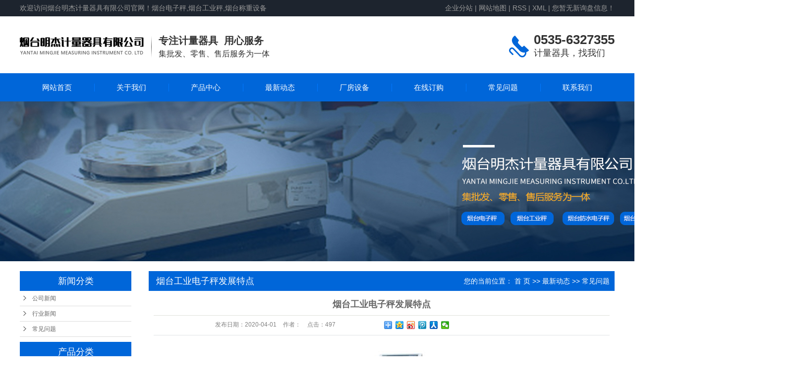

--- FILE ---
content_type: text/html;charset=utf-8
request_url: http://www.ytchengzhong.com/news/366.html
body_size: 10070
content:
 <!DOCTYPE html>
<html lang="zh-CN">
<head>
<meta charset="utf-8">
<meta http-equiv="X-UA-Compatible" content="IE=edge">
<title>烟台工业电子秤发展特点-烟台明杰计量器具有限公司</title>
<meta name="keywords" content="烟台工业电子秤,烟台工业防水秤,烟台工业挂钩秤" />
<meta name="description" content="烟台工业电子秤产品总的发展趋势是小型化、模块化、集成化、智能化；其技术性能趋向是速率高、准确度高、稳定性高、可靠性高；其功能趋向是称重计量的控制信息和非控制信息并重的“智能化”功能；其应用性能趋向于综合性和组合性。（1）小型化近几年新研制的..." />
<link rel="stylesheet" type="text/css" href="http://www.ytchengzhong.com/template/default/style/base.css?9.2" />
<link rel="stylesheet" type="text/css" href="http://www.ytchengzhong.com/template/default/style/model.css?9.2" />
<link rel="stylesheet" type="text/css" href="http://www.ytchengzhong.com/template/default/style/main.css?9.2" />
<link rel="stylesheet" type="text/css" href="http://www.ytchengzhong.com/template/default/style/lightbox.css?9.2" />
<link rel="stylesheet" type="text/css" href="http://www.ytchengzhong.com/data/user.css?9.2" />
<link rel="stylesheet" type="text/css" href="http://www.ytchengzhong.com/template/default/style/member.css" />
<script src="http://www.ytchengzhong.com/template/default/js/jquery-1.8.3.min.js?9.2"></script>
<script src="http://www.ytchengzhong.com/template/default/js/jquery.cookie.js?9.2"></script>
<script>
	var url = 'http://www.ytchengzhong.com/';
	var M_URL = 'http://www.ytchengzhong.com/m/';
	var about_cid = '';
</script>
<script src="http://www.ytchengzhong.com/template/default/js/mobile.js?9.2"></script>


</head>
<body>
<!-- 公共头部包含 -->
<div class="sky">
  <div class="container clearfix">
    <div class="wel fl"><p>欢迎访问烟台明杰计量器具有限公司官网！烟台电子秤,烟台工业秤,烟台称重设备</p></div>

    <div class="k1 fr">

    <a href="http://www.ytchengzhong.com/region/" >企业分站</a> |
    <a href="http://www.ytchengzhong.com/sitemap/">网站地图</a> |
    <a href="http://www.ytchengzhong.com/rss.xml">RSS</a> |
    <a href="http://www.ytchengzhong.com/sitemap.xml">XML</a> |
    <a href="http://www.ytchengzhong.com/dm/" class="feedback" target="_blank" rel="nofollow">您暂无新询盘信息！</a>
    </div>


</div>
</div>


<div id="header">
  <div class="top clearfix">
    <div class="logo">
      <a href="http://www.ytchengzhong.com/" class="logo">
        <h1><img alt="烟台电子秤" src="http://www.ytchengzhong.com/data/images/other/20190403090138_951.png" /></h1>
      </a>
    </div>
     <div class="kk fl">  <p><strong><span style="font-size: 20px;">专注</span></strong><strong><span style="font-size: 20px;">计量器具</span></strong><strong><span style="font-size: 20px;">&nbsp; 用心服务</span></strong></p><p>集批发、零售、售后服务为一体</p></div>
        <div class="k2 fr">
       <p><span style="font-size: 26px; font-family: arial, helvetica, sans-serif;color:#333333;"><strong>0535-6327355</strong></span></p><p>计量器具，找我们</p>
    </div>
    <div class="topLink">


        </div>
  </div>

 
</div>
  <!-- 导航栏包含 -->
  <div id="menu" >
  <ul class="nav clearfix">
      <li><a href="http://www.ytchengzhong.com/">网站首页</a></li>
      <li><a href="http://www.ytchengzhong.com/about/">关于我们</a>
        <div class="sec">
                                 <a href="http://www.ytchengzhong.com/about/company.html">公司简介</a>
                                  <a href="http://www.ytchengzhong.com/about/contact.html">联系我们</a>
                                  <a href="http://www.ytchengzhong.com/about/zzda443.html">资质档案</a>
                        </div>
      </li>
      <li><a href="http://www.ytchengzhong.com/product/">产品中心</a>
        <div class="sec">
                       <a href="http://www.ytchengzhong.com/product/cpfly3ba/">烟台电子秤</a>
                       <a href="http://www.ytchengzhong.com/product/cpfle744/">烟台工业秤</a>
                       <a href="http://www.ytchengzhong.com/product/cpflsfcb/">烟台称重设备</a>
                       <a href="http://www.ytchengzhong.com/product/cpfls904/">烟台防水秤</a>
                       <a href="http://www.ytchengzhong.com/product/gzdj2cc/">烟台吊钩秤</a>
                       <a href="http://www.ytchengzhong.com/product/zldj9c4/">烟台商用秤</a>
                       <a href="http://www.ytchengzhong.com/product/djpjc40/">烟台地磅秤</a>
                       <a href="http://www.ytchengzhong.com/product/ytfbc967/">烟台防爆秤</a>
                   </div>
      </li>
            <li><a href="http://www.ytchengzhong.com/news/">最新动态</a>
        <div class="sec">
                                 <a href="http://www.ytchengzhong.com/news/company/">公司新闻</a>
                                  <a href="http://www.ytchengzhong.com/news/xydt/">行业新闻</a>
                                  <a href="http://www.ytchengzhong.com/news/jszx30f/">常见问题</a>
                        </div>
      </li>
  <li><a href="http://www.ytchengzhong.com/case/">厂房设备 </a>
  <div class="sec">
                       <a href="http://www.ytchengzhong.com/case/yjal/"target=''>生产车间</a>
             </div>
  </li> 

      <li><a href="http://www.ytchengzhong.com/message/" rel="nofollow">在线订购</a></li>
  <li><a href="http://www.ytchengzhong.com/news/jszx30f/">常见问题</a></li>


      <li class="lxff"><a href="http://www.ytchengzhong.com/about_contact/">联系我们</a>
          <div class="sec">
                                 <a href="http://www.ytchengzhong.com/about_contact/lxfs024.html">联系方式</a>
                        </div>
      </li>
  </ul>
</div>

<script type="text/javascript">

$(function(){
  $('.nav > li').hover(function(){
    var sec_count  = $(this).find('.sec a').length;
    var a_height   = $(this).find('.sec a').eq(0).height();
    var sec_height =  sec_count * a_height;
    $(this).find('.sec').stop().animate({height:sec_height},300);
  },function(){
    $(this).find('.sec').stop().animate({height:0},300);
  });
});


</script>



<script type="text/javascript">
$(function(){
  $('.translate-en a').last().css('border','none');
  $('.translate li').hover(function(){
    $(this).find('.translate-en').stop().slideDown();
  },function(){
    $(this).find('.translate-en').stop().slideUp();
  }
  );
});
</script>

<!-- 内页banner -->


            <div class="n_banner"><img src="http://www.ytchengzhong.com/data/images/news/20190404144255_992.jpg" alt="" /></div>
    

<!-- 主体部分 -->

<div id="container" class="clearfix">
	
	<div class="left">
		<div class="box sort_menu">
		  <h3>新闻分类</h3>
		  
	<ul class="sort">
    	<li class="layer1">
      <a href="http://www.ytchengzhong.com/news/company/" class="list_item">公司新闻</a>
      <div class="layer2" style="display:none;">
      	<ul>
        	        </ul>
      </div>
    </li>
    	<li class="layer1">
      <a href="http://www.ytchengzhong.com/news/xydt/" class="list_item">行业新闻</a>
      <div class="layer2" style="display:none;">
      	<ul>
        	        </ul>
      </div>
    </li>
    	<li class="layer1">
      <a href="http://www.ytchengzhong.com/news/jszx30f/" class="list_item">常见问题</a>
      <div class="layer2" style="display:none;">
      	<ul>
        	        </ul>
      </div>
    </li>
  </ul>

<script type="text/javascript">
$(".layer1").hover
(
	function()
	{
		if($(this).find(".layer2 li").length > 0)
		{
			$(this).find(".layer2").show();
		}
	},
	function()
	{
		$(this).find(".layer2").hide();
	}
);

$(".layer2 li").hover
(
	function()
	{
		if($(this).find(".layer3 li").length > 0)
		{
			$(this).find(".layer3").show();
		}
	},
	function()
	{
		$(this).find(".layer3").hide();
	}
);
</script>


		</div>
		
		<div class="box sort_product">
		  <h3>产品分类</h3>
		  <ul class="sort">
    	<li class="layer1">
      <a href="http://www.ytchengzhong.com/product/cpfly3ba/" class="list_item">烟台电子秤</a>
      <div class="layer2" style="display:none;">
      	<ul>
        	        </ul>
      </div>
    </li>
    	<li class="layer1">
      <a href="http://www.ytchengzhong.com/product/cpfle744/" class="list_item">烟台工业秤</a>
      <div class="layer2" style="display:none;">
      	<ul>
        	        </ul>
      </div>
    </li>
    	<li class="layer1">
      <a href="http://www.ytchengzhong.com/product/cpflsfcb/" class="list_item">烟台称重设备</a>
      <div class="layer2" style="display:none;">
      	<ul>
        	        </ul>
      </div>
    </li>
    	<li class="layer1">
      <a href="http://www.ytchengzhong.com/product/cpfls904/" class="list_item">烟台防水秤</a>
      <div class="layer2" style="display:none;">
      	<ul>
        	        </ul>
      </div>
    </li>
    	<li class="layer1">
      <a href="http://www.ytchengzhong.com/product/gzdj2cc/" class="list_item">烟台吊钩秤</a>
      <div class="layer2" style="display:none;">
      	<ul>
        	        </ul>
      </div>
    </li>
    	<li class="layer1">
      <a href="http://www.ytchengzhong.com/product/zldj9c4/" class="list_item">烟台商用秤</a>
      <div class="layer2" style="display:none;">
      	<ul>
        	        </ul>
      </div>
    </li>
    	<li class="layer1">
      <a href="http://www.ytchengzhong.com/product/djpjc40/" class="list_item">烟台地磅秤</a>
      <div class="layer2" style="display:none;">
      	<ul>
        	        </ul>
      </div>
    </li>
    	<li class="layer1">
      <a href="http://www.ytchengzhong.com/product/ytfbc967/" class="list_item">烟台防爆秤</a>
      <div class="layer2" style="display:none;">
      	<ul>
        	        </ul>
      </div>
    </li>
  </ul>

<script type="text/javascript">
$(".layer1").hover
(
	function()
	{
		if($(this).find(".layer2 li").length > 0)
		{
			$(this).find(".layer2").stop().show();

		}
		$(this).addClass("change");
	},
	function()
	{
		$(this).find(".layer2").stop().hide();
		$(this).removeClass("change");
	}
);
</script>

		</div>
		
		<div class="box n_news">
			<h3>新闻资讯</h3>
			<div class="content">
			   <ul class="news_list new1">
			     	      			 <li><a href="http://www.ytchengzhong.com/news/367.html" title="烟台电子秤行业常用术语">烟台电子秤行业常用术语</a></li>
	     		 	      			 <li><a href="http://www.ytchengzhong.com/news/360.html" title="烟台工业称重设备关于衡器量具的分类及其使用特点">烟台工业称重设备关于衡器量...</a></li>
	     		 	      			 <li><a href="http://www.ytchengzhong.com/news/368.html" title="如何解决烟台电子台秤用久开不了机的问题">如何解决烟台电子台秤用久开...</a></li>
	     		 	      			 <li><a href="http://www.ytchengzhong.com/news/376.html" title="如何选择一款适合自己要求的烟台电子秤">如何选择一款适合自己要求的...</a></li>
	     		 	      			 <li><a href="http://www.ytchengzhong.com/news/379.html" title="烟台电子秤厂家扒一扒你不知道的电子台秤">烟台电子秤厂家扒一扒你不知...</a></li>
	     		 	      			 <li><a href="http://www.ytchengzhong.com/news/380.html" title="如何区分烟台电子地磅秤的优劣">如何区分烟台电子地磅秤的优...</a></li>
	     		 			   </ul>
			</div>
		</div>
		<div class="box n_news">
			<h3>热门关键词</h3>
			<div class="content">
			   <ul class="news_list words">
			   	 			       <li><a href="http://www.ytchengzhong.com/tag/烟台移动称重设备" title="烟台移动称重设备">烟台移动称重设</a></li>
			     			       <li><a href="http://www.ytchengzhong.com/tag/烟台电子桌称" title="烟台电子桌称">烟台电子桌称</a></li>
			     			       <li><a href="http://www.ytchengzhong.com/tag/烟台无线吊钩秤" title="烟台无线吊钩秤">烟台无线吊钩秤</a></li>
			     			       <li><a href="http://www.ytchengzhong.com/tag/烟台工业称重设备" title="烟台工业称重设备">烟台工业称重设</a></li>
			     			       <li><a href="http://www.ytchengzhong.com/tag/烟台电子吊钩秤" title="烟台电子吊钩秤">烟台电子吊钩秤</a></li>
			     			       <li><a href="http://www.ytchengzhong.com/tag/烟台工业秤批发" title="烟台工业秤批发">烟台工业秤批发</a></li>
			     			       <li><a href="http://www.ytchengzhong.com/tag/烟台地磅称重设备" title="烟台地磅称重设备">烟台地磅称重设</a></li>
			     			       <li><a href="http://www.ytchengzhong.com/tag/烟台电子秤" title="烟台电子秤">烟台电子秤</a></li>
			     			       <li><a href="http://www.ytchengzhong.com/tag/烟台电子防水秤" title="烟台电子防水秤">烟台电子防水秤</a></li>
			     			       <li><a href="http://www.ytchengzhong.com/tag/烟台工业防水秤" title="烟台工业防水秤">烟台工业防水秤</a></li>
			     			       <li><a href="http://www.ytchengzhong.com/tag/烟台称重设备批发" title="烟台称重设备批发">烟台称重设备批</a></li>
			     			       <li><a href="http://www.ytchengzhong.com/tag/烟台工业电子秤" title="烟台工业电子秤">烟台工业电子秤</a></li>
			     			   </ul>
			</div>
			<script type="text/javascript">
			  $(function(){
			  	$(".words li:odd").addClass("right_word");
			  });
			</script>
		</div>
		<div class="box n_contact">
		  <h3>联系我们</h3>
		  <div class="content"><p style="white-space: normal;">企业名称：烟台明杰计量器具有限公司</p><p style="white-space: normal;">电话：0535-6327355</p><p style="white-space: normal;">手机：13001628188</p><p style="white-space: normal;">邮箱：594418910@qq.com</p><p style="white-space: normal;">地址：福山区区府街北福海路西</p><p style="white-space: normal;">网址：www.ytchengzhong.com</p></div>
		</div>
	</div>
	
	
	<div class="right">
	  <div class="sitemp clearfix">
	    <h2>
	烟台工业电子秤发展特点
</h2>
	    <div class="site">您的当前位置：
	    
	 <a href="http://www.ytchengzhong.com/">首 页</a> >> <a href="http://www.ytchengzhong.com/news/">最新动态</a> >> <a href="http://www.ytchengzhong.com/news/jszx30f/">常见问题</a>

	    </div>
	  </div>
	  <div class="content">
	   
	<!-- 新闻详细 -->
<div class="news_detail">
	<h1 class="title">烟台工业电子秤发展特点</h1>
<div class="info_title clearfix">
	<h3 class="title_bar">
	 发布日期：<span>2020-04-01</span>
	 作者：<span></span>
	 点击：<span><script src="http://www.ytchengzhong.com/data/include/newshits.php?id=366"></script></span>
	</h3>
	<div class="share">
<!-- Baidu Button BEGIN -->
<div class="bdsharebuttonbox">
<a href="#" class="bds_more" data-cmd="more"></a>
<a href="#" class="bds_qzone" data-cmd="qzone"></a>
<a href="#" class="bds_tsina" data-cmd="tsina"></a>
<a href="#" class="bds_tqq" data-cmd="tqq"></a>
<a href="#" class="bds_renren" data-cmd="renren"></a>
<a href="#" class="bds_weixin" data-cmd="weixin"></a>
</div>
<script>
window._bd_share_config={"common":{"bdSnsKey":{},"bdText":"","bdMini":"2","bdPic":"","bdStyle":"0","bdSize":"16"},"share":{},"image":{"viewList":["qzone","tsina","tqq","renren","weixin"],"viewText":"分享到：","viewSize":"16"},"selectShare":{"bdContainerClass":null,"bdSelectMiniList":["qzone","tsina","tqq","renren","weixin"]}};with(document)0[(getElementsByTagName('head')[0]||body).appendChild(createElement('script')).src='http://bdimg.share.baidu.com/static/api/js/share.js?v=89860593.js?cdnversion='+~(-new Date()/36e5)];
</script>
<!-- Baidu Button END -->
	</div>
</div>
	<div class="content"><p style="text-align: center;"><img src="/data/upload/image/20190401/1554109354940227.jpg" title="烟台工业秤" alt="烟台工业秤" width="350" height="350" border="0" vspace="0" style="width: 350px; height: 350px;"/></p><p><br/></p><p><a href='http://www.ytchengzhong.com/product/570.html' target='_blank' class='key_tag'><font color=#2086ee><strong>烟台工业电子秤</strong></font></a>产品总的发展趋势是小型化、模块化、集成化、智能化；其技术性能趋向是速率高、准确度高、稳定性高、可靠性高；其功能趋向是称重计量的控制信息和非控制信息并重的“智能化”功能；其应用性能趋向于综合性和组合性。</p><p><br/></p><p>（1）小型化</p><p>近几年新研制的电子平台秤结构充分体现了体积小、高度低、重量轻（即小、薄、轻）的发展方向。对于低容量的电子平台秤和电子轮轴秤，可采用将薄型或超薄型的圆形称重传感器，直接嵌入钢板或铝板底面与称重传感器外径相同的盲孔内，形成低外形的秤体结构，称重传感器的数量和位置由秤的额定载荷和力学要求计算决定。</p><p><br/></p><p>（2）模块化</p><p>对于大型或超大型的承载器结构，如大型静动态电子汽车衡等，已开始采用几种长度的标准结构的模块， 经过分体组合，而产生新的品种和规格。以5、6、7m长的同宽度3种标准模块为例，由单块、二块、三块到四块分体组合，可以组合成长度为5～28m的22种规格的分体式秤体结构。当然在实际应用中，根据各行业用户的需要，选择其中10余种常用的标准规格即可。这种模块化的分体式秤体结构，不仅提高了产品的通用性、互换性和可靠性，而且也大大地提高了生产效率和产品质量。同时还降低了成本，增强了企业的市场竞争能力。</p><p><br/></p><p>（3）集成化</p><p>某些品种和结构的例如小型电子平台秤、专用秤、便携式静动态电子轮轴秤、静动态电子轨道衡等，都可以实现秤体与称重传感器，钢轨与称重传感器，轨道衡秤体与铁路线路一体化。</p><p><br/></p><p>（4）智能化</p><p>工业电子秤的称重显示控制器与电子计算机组合，利用电子计算机的智能来增加称重显示控制器的功能。使工业电子秤在原有功能的基础上，增加推理、判断、自诊断、自适应、自组织等功能，这就是当今市场上采用微机化称重显示控制器的工业电子秤与采用智能化称重显示控制器的工业电子秤的根本区别。</p><p><br/></p><p>（5）综合性</p><p>烟台工业电子秤称重技术的发展规律就是不断的加强基础研究并扩大应用，扩展新技术领域，向相邻学科和行业渗透，综合各种技术去解决称重计量、自动控制、信息处理等问题。例如在流量计量专业，如果按照传统的理论和方法建造一套标准大流量测量系统，价格相当昂贵。如果采用称重法即质量流量法，只要将重量和时间测量准确，大流量的测量问题就迎刃而解了。对某些商用电子计价秤而言， 只具备称重、计价、显示、打印功能还远远不够，现代商业系统还要求它能提供各种销售信息，把称重与管理自动化紧密结合，使称重、计价、进库、销售管理一体化，实现管理自动化。这就要求电子计价秤能与电子计算机联网，把称重系统与计算机系统组成一个完整的综合控制系统。</p><p><br/></p></div>
    	<h3 class="tag">本文网址：http://www.ytchengzhong.com/news/366.html </h3>
    <h3 class="tag">关键词：<a href="http://www.ytchengzhong.com/tag/%E7%83%9F%E5%8F%B0%E5%B7%A5%E4%B8%9A%E7%94%B5%E5%AD%90%E7%A7%A4">烟台工业电子秤</a>,<a href="http://www.ytchengzhong.com/tag/%E7%83%9F%E5%8F%B0%E5%B7%A5%E4%B8%9A%E9%98%B2%E6%B0%B4%E7%A7%A4">烟台工业防水秤</a>,<a href="http://www.ytchengzhong.com/tag/%E7%83%9F%E5%8F%B0%E5%B7%A5%E4%B8%9A%E6%8C%82%E9%92%A9%E7%A7%A4">烟台工业挂钩秤</a> </h3>
    <div class="page">上一篇：<a href="http://www.ytchengzhong.com/news/235.html">分享烟台工业秤的选购技巧</a><br />下一篇：<span><a href="http://www.ytchengzhong.com/news/369.html">烟台工业秤的使用方法</a></span></div>
</div>

	 <div class="relateproduct relate"><h4>最近浏览：</h4>
	    <div class="content">
	     <ul id="relate_n" class="news_list clearfix">
		  	     </ul>
	    </div>
	  </div>
    <!-- 相关产品和相关新闻 --> 
<div class="relate_list">
 <div class="relateproduct relate"><h4>相关产品：</h4>
    <div class="content">
     <ul id="relate_p" class="product_list clearfix">
	  		<li>
			<a href="http://www.ytchengzhong.com/product/607.html" title="烟台无线吊钩秤" class="img">
				<img src="http://www.ytchengzhong.com/data/images/product/thumb_20190403160758_438.jpg" alt="烟台无线吊钩秤" width="120" height="96" />
			</a>
			<h3><a href="http://www.ytchengzhong.com/product/607.html" title="烟台无线吊钩秤">烟台无线吊钩秤</a></h3>
		</li>
	  		<li>
			<a href="http://www.ytchengzhong.com/product/602.html" title="烟台防水畜牧秤" class="img">
				<img src="http://www.ytchengzhong.com/data/images/product/thumb_20190403151458_467.jpg" alt="烟台防水畜牧秤" width="120" height="96" />
			</a>
			<h3><a href="http://www.ytchengzhong.com/product/602.html" title="烟台防水畜牧秤">烟台防水畜牧秤</a></h3>
		</li>
	  		<li>
			<a href="http://www.ytchengzhong.com/product/576.html" title="烟台工业计数秤" class="img">
				<img src="http://www.ytchengzhong.com/data/images/product/thumb_20190402192643_646.jpg" alt="烟台工业计数秤" width="120" height="96" />
			</a>
			<h3><a href="http://www.ytchengzhong.com/product/576.html" title="烟台工业计数秤">烟台工业计数秤</a></h3>
		</li>
	  		<li>
			<a href="http://www.ytchengzhong.com/product/571.html" title="烟台工业秤批发" class="img">
				<img src="http://www.ytchengzhong.com/data/images/product/thumb_20190402191731_642.jpg" alt="烟台工业秤批发" width="120" height="96" />
			</a>
			<h3><a href="http://www.ytchengzhong.com/product/571.html" title="烟台工业秤批发">烟台工业秤批发</a></h3>
		</li>
	  		<li>
			<a href="http://www.ytchengzhong.com/product/573.html" title="烟台工业条码秤" class="img">
				<img src="http://www.ytchengzhong.com/data/images/product/thumb_20190402192120_230.jpg" alt="烟台工业条码秤" width="120" height="96" />
			</a>
			<h3><a href="http://www.ytchengzhong.com/product/573.html" title="烟台工业条码秤">烟台工业条码秤</a></h3>
		</li>
	       </ul>
    </div>
  </div>        
  <div class="relatenew relate"><h4>相关新闻：</h4>
    <div class="content">
    <ul id="relate_n" class="news_list clearfix">
  	  		<li><a href="http://www.ytchengzhong.com/news/372.html" title="烟台工业皮带秤如何正确维护">烟台工业皮带秤如何正确维护</a></li>
 	  		<li><a href="http://www.ytchengzhong.com/news/374.html" title="关于烟台工业秤的一些简单故障的处理">关于烟台工业秤的一些简单故障的处理</a></li>
 	  		<li><a href="http://www.ytchengzhong.com/news/371.html" title="烟台工业防水秤的广泛应用">烟台工业防水秤的广泛应用</a></li>
 	  		<li><a href="http://www.ytchengzhong.com/news/394.html" title="烟台电子秤的工作原理">烟台电子秤的工作原理</a></li>
 	  		<li><a href="http://www.ytchengzhong.com/news/370.html" title="烟台工业秤大解析">烟台工业秤大解析</a></li>
 	   </ul>
    </div>
  </div>	
</div>

	  </div>
	  	</div>
	
	

</div>

<div id="footer">
<div class="container clearfix">
	<div class="nav_foot"><p><a href="/">网站首页</a> / <a href="/about/">关于我们</a> / <a href="/product/">产品中心</a> / <a href="/news/">最新动态</a> / <a href="/case/">厂房设备</a> / <a href="/message/" rel="nofollow">在线订购</a>&nbsp;/&nbsp;<a href="/news/jszx30f/" target="_self">常见问题</a> / <a href="/about_contact/">联系我们</a></p></div>

	<ul class="ads clearfix">
              <li class="clearfix"><img border="0" src="http://www.ytchengzhong.com/data/images/slide/20190320075726_923.png" title="联系方式" alt="联系方式" />
        <div class="det">
             <h3>联系方式</h3>
            <span>13001628188</span>
         </div>
        </li>
              <li class="clearfix"><img border="0" src="http://www.ytchengzhong.com/data/images/slide/20190402134437_767.jpg" title="邮箱" alt="邮箱" />
        <div class="det">
             <h3>邮箱</h3>
            <span>594418910@qq.com</span>
         </div>
        </li>
              <li class="clearfix"><img border="0" src="http://www.ytchengzhong.com/data/images/slide/20190320075815_864.png" title="服务热线" alt="服务热线" />
        <div class="det">
             <h3>服务热线</h3>
            <span>0535-6327355</span>
         </div>
        </li>
              <li class="clearfix"><img border="0" src="http://www.ytchengzhong.com/data/images/slide/20190320075834_354.png" title="地址" alt="地址" />
        <div class="det">
             <h3>地址</h3>
            <span>福山区区府街北福海路西</span>
         </div>
        </li>
      		
      </ul>


    <div class="wei fr"><p><img src="/data/upload/image/20200420/1587372203985295.jpg" title="烟台称重设备" alt="烟台称重设备" width="358" height="140" border="0" vspace="0" style="width: 358px; height: 140px;"/></p></div>
</div>
</div>



<div class="copyright">
		Copyright © 2019 &nbsp;烟台明杰计量器具有限公司 专业从事于<a href="http://www.ytchengzhong.com/search.php?wd=烟台电子秤">烟台电子秤</a>,<a href="http://www.ytchengzhong.com/search.php?wd=烟台工业秤">烟台工业秤</a>,<a href="http://www.ytchengzhong.com/search.php?wd=烟台称重设备">烟台称重设备</a>, 欢迎来电咨询!<br><a href="http://beian.miit.gov.cn/">鲁ICP备16025304号-2</a>&nbsp;&nbsp;Powered by <a rel="nofollow" href="http://www.cn86.cn/">祥云平台</a>&nbsp;&nbsp;技术支持：<a rel='nofollow' href='http://www.rya.com.cn' target='_blank'>恒势嘉承</a>
	
	<div><a href="http://www.ytchengzhong.com/getkey/" title="热推产品">热推产品</a>&nbsp;&nbsp;|&nbsp;&nbsp;主营区域：
			<span><a href="http://www.ytchengzhong.com/yantai.html">烟台</a></span>
			<span><a href="http://www.ytchengzhong.com/longkou.html">龙口</a></span>
			<span><a href="http://www.ytchengzhong.com/laiyang.html">莱阳</a></span>
			<span><a href="http://www.ytchengzhong.com/laizhou.html">莱州</a></span>
			<span><a href="http://www.ytchengzhong.com/penglai.html">蓬莱</a></span>
			<span><a href="http://www.ytchengzhong.com/zhaoyuan.html">招远</a></span>
			<span><a href="http://www.ytchengzhong.com/qixia.html">栖霞</a></span>
			<span><a href="http://www.ytchengzhong.com/haiyang.html">海阳</a></span>
			<span><a href="http://www.ytchengzhong.com/changdao.html">长岛</a></span>
			<span><a href="http://www.ytchengzhong.com/zhiqu.html">芝罘区</a></span>
			</div>
</div>

<div style="width:300px;margin:0 auto; padding:20px 0;">
     <a target="_blank" href="http://www.beian.gov.cn/portal/registerSystemInfo?recordcode=37061102001328 " style="display:inline-block;text-decoration:none;height:20px;line-height:20px;"><img src="/data/upload/image/20220929/1664413705579481.png" style="float:left;"/><p style="float:left;height:20px;line-height:20px;margin: 0px 0px 0px 5px; color:#939393;">鲁公网安备 37061102001328号</p ></a>
    </div>


<!-- 此处为统计代码 -->
<script>
var _hmt = _hmt || [];
(function() {
  var hm = document.createElement("script");
  hm.src = "https://hm.baidu.com/hm.js?0001c96aa0cd62e25122d2078637cbae";
  var s = document.getElementsByTagName("script")[0]; 
  s.parentNode.insertBefore(hm, s);
})();
</script><script type='text/javascript'>
    (function(m, ei, q, i, a, j, s) {
        m[i] = m[i] || function() {
            (m[i].a = m[i].a || []).push(arguments)
        };
        j = ei.createElement(q),
            s = ei.getElementsByTagName(q)[0];
        j.async = true;
        j.charset = 'UTF-8';
        j.src = 'https://static.meiqia.com/dist/meiqia.js?_=t';
        s.parentNode.insertBefore(j, s);
    })(window, document, 'script', '_MEIQIA');
    _MEIQIA('entId', 228791);
</script>


<script>
  $(document).ready(function(){
      $(function () {
  //当点击跳转链接后，回到页面顶部位
          $("#gotop").click(function(){
              $('body,html').animate({scrollTop:0},400);
              return false;
          });
      });
  });
</script>

<script>
   $('.kf-open').on('click',function(){
      $(".kf-content").animate({opacity:'show'},'normal',function(){
      $(".kf-content").show();
      });
      $(this).hide();
   });
   $('.close-btn').on('click',function(){
      $(".kf-content").animate({width:'hide',opacity:'hide'},'normal',function(){
      $(".kf-content").hide();
      });
      $('.kf-open').show();
   });
</script>

<script type="text/javascript">
    var href="";
    if(href=="")
    {
       $(".code").css("display","none");
    }
    var currentid='1';
    if(currentid!='7')
    {
      switch(currentid)
      {
          case '1':
          $('.kf_btn').css('background','url("http://www.ytchengzhong.com/template/default/images/kf/qing.png") left 33px no-repeat');
          $('.top_bg').css('background','url("http://www.ytchengzhong.com/template/default/images/kf/qing1.png") left bottom no-repeat');
          $('.othercolor').css('background','#40c0ac');
          break;

          case '2':
          $('.kf_btn').css('background','url("http://www.ytchengzhong.com/template/default/images/kf/puper.png") left 33px no-repeat');
          $('.top_bg').css('background','url("http://www.ytchengzhong.com/template/default/images/kf/puple1.png") left bottom no-repeat');
          $('.othercolor').css('background','#8838cc');
          break;

          case '3':
          $('.kf_btn').css('background','url("http://www.ytchengzhong.com/template/default/images/kf/kefu_yellow.png") left 33px no-repeat');
          $('.top_bg').css('background','url("http://www.ytchengzhong.com/template/default/images/kf/yellow1.png") left bottom no-repeat');
          $('.othercolor').css('background','#ffc713');
          break;

          case '4':
          $('.kf_btn').css('background','url("http://www.ytchengzhong.com/template/default/images/kf/kefu_left.png") left 33px no-repeat');
          $('.top_bg').css('background','url("http://www.ytchengzhong.com/template/default/images/kf/red1.png") left bottom no-repeat');
          $('.othercolor').css('background','#e5212d');
          break;

          case '5':
          $('.kf_btn').css('background','url("http://www.ytchengzhong.com/template/default/images/kf/kefu_cheng.png") left 33px no-repeat');
          $('.top_bg').css('background','url("http://www.ytchengzhong.com/template/default/images/kf/cheng1.png") left bottom no-repeat');
          $('.othercolor').css('background','#e65a22');
          break;

          case '6':
          $('.kf_btn').css('background','url("http://www.ytchengzhong.com/template/default/images/kf/green.png") left 33px no-repeat');
          $('.top_bg').css('background','url("http://www.ytchengzhong.com/template/default/images/kf/green1.png") left bottom no-repeat');
          $('.othercolor').css('background','#78cf1b');
          break;

          case '8':
          $('.float-kf').css('display','block');
          break;

          case '9':
          $('.float-kf').css('display','none');
          $('.kf-switch').css('display','block');
          break;

      }
    }
    var _windowScrollTop=0;    //滚动条距离顶端距离
    var _windowWidth=$(window).width(); //窗口宽度
    $(window).scroll(actionEvent).resize(actionEvent);  //监听滚动条事件和窗口缩放事件
        //响应事件
    function actionEvent(){
        _windowScrollTop = $(window).scrollTop();  //获取当前滚动条高度
     //   _windowWidth=$(window).width();//获取当前窗口宽度
        moveQQonline();//移动面板
    }
        //移动面板
    function moveQQonline(){
                //.stop()首先将上一次的未完事件停止，否则IE下会出现慢速僵死状态，然后重新设置面板的位置。
        $(".kf").stop().animate({
              top: _windowScrollTop+100
             }, "fast");
        $('.alignCenter').stop().animate({
              top: _windowScrollTop+133
             }, "fast");

        $(".kf-switch").stop().animate({
              top: _windowScrollTop+100
             }, "fast");
        $(".float-kf").stop().animate({
              top: _windowScrollTop+100
             }, "fast");
    }
$(".kf_btn").toggle(
  function()
  {
    $('.open').addClass('close');
    $('.alignCenter').hide();
    $(".kf_main").animate({width:'hide',opacity:'hide'},'normal',function(){
      $(".kf_main").hide();
      var href="";
      if(href==""){
        $(".code").css("display","none");
      }else{
        $('.e_code img').animate({width:'hide',opacity:'hide'});
      }

    });
  },
  function(){
    $('.open').removeClass('close');
    $(".kf_main").animate({opacity:'show'},'normal',function(){
      $(".kf_main").show();
      var href="";
      if(href==""){
        $(".code").css("display","none");
      }else{
        $('.e_code img').animate({opacity:'show'});
      }

    });
  }
);

$('#hidden_share').click(function(){
    $('.alignCenter').show();
})
$('.alignCenter .title img').click(function(){
    $('.alignCenter').hide();
})
</script>


<!--底部JS加载区域-->
<script type="text/javascript" src="http://www.ytchengzhong.com/template/default/js/common.js?9.2"></script>
<script type="text/javascript" src="http://www.ytchengzhong.com/template/default/js/message.js?9.2"></script>
<script type="text/javascript" src="http://www.ytchengzhong.com/template/default/js/lightbox.js"></script>
<script type="text/javascript" src="http://www.ytchengzhong.com/template/default/js/banner.js"></script>


<script type="text/javascript">
 var url   = location.pathname;
 var urlArray = url.split("/");
 var name = urlArray[urlArray.length-2];

 var aboutArray1  = ["about"];
 var about_Array2 = ["product"];
 var about_Array3 = ["news"];
 var about_Array4 = ["case"];
 var about_Array5 = ["message"];
 var about_Array6 = ["about_contact"];

 if(name==aboutArray1){
	 $(".n_banner img").attr("src","http://www.ytchengzhong.com/data/images/slide/20190404143053_639.jpg");
 }else if(name == about_Array2){
	 $(".n_banner img").attr("src","http://www.ytchengzhong.com/data/images/slide/20190404143111_706.jpg");
 }else if(name == about_Array3){
	 $(".n_banner img").attr("src","http://www.ytchengzhong.com/data/images/slide/20190404143242_632.jpg");
 }else if(name == about_Array4){
	 $(".n_banner img").attr("src","http://www.ytchengzhong.com/data/images/slide/20190404143302_128.jpg");
 }else if(name == about_Array5){
	 $(".n_banner img").attr("src","http://www.ytchengzhong.com/data/images/slide/20190404143319_772.jpg");
 }else if(name == about_Array6){
	 $(".n_banner img").attr("src","http://www.ytchengzhong.com/data/images/slide/20190404143347_760.jpg");
 }
 </script>

</body>
</html>


--- FILE ---
content_type: text/html;charset=utf-8
request_url: http://www.ytchengzhong.com/data/include/newshits.php?id=366
body_size: 54
content:
 document.write('497');

--- FILE ---
content_type: text/css
request_url: http://www.ytchengzhong.com/template/default/style/main.css?9.2
body_size: 16546
content:
/*头部样式*/
.sky{background:#1d242e;color:#999999;font-size:14px;line-height:33px;}
.sky a{color:#999999;}



#header{width:1200px;margin:0 auto;height:115px;}
.logo{float:left;padding-top:15px;}

.kk{margin-left:15px;padding-left:15px;background: url(../images/line.png) no-repeat left center;color:#333333;font-size:16px;margin-top:34px;}


.k2{padding-left:50px;background: url(../images/t.png) no-repeat left center;color:#333333;font-size:18px;margin-top:35px;line-height:24px;}



.topLink{float:right;text-align:right;position: relative;z-index: 9999;}
.translate{width:100px;position: absolute;left: 0;top:10px;z-index: 9999;}
.tran-in{left:120px;}
.translate li{border: 1px dashed #cccccc;line-height: 26px;text-align: left;background: #fff;}
.translate li a{display: block;padding-left: 10px;background: url(../images/dot4.png) no-repeat 88% 11px;}
.translate li a:hover{text-decoration: none;color:#275cea;cursor: pointer;}
.translate-en{display: none;padding: 6px;padding-top:0px;}
.translate li .translate-en a{padding-left: 0px;text-align: center;background: #fff;border-bottom: 1px solid #cccccc;}
.translate li .translate-en a:hover{font-weight: bold;}

.topLink .f_count{color:#ff0000;font-size:13px;font-weight:bold;}
.topLink .k1{line-height:32px;padding-top:5px;}
.topLink .k2{color:#074b91;font-size:14px;font-family:"微软雅黑";}



/*热门搜索*/
.search{background:#f2f2f2;height:78px;}
.swz{line-height:78px;color:#0066d9;font-size:24px;font-weight:bold;background: url(../images/line2.png) no-repeat right center;padding-right:35px;}
#formsearch{width:310px;float:right;background: url(../images/ss.png) no-repeat;height:38px;margin-top:20px;}

#search-type{float: left;width:100px;height: 24px;border: 1px solid #c8c8c8;margin-right: 5px;}





/*搜索和热门搜索*/
.hotSearch{float:left;height:78px;line-height:78px;color:#666666;font-size:14px;margin-left:35px;background: url(../images/line2.png) no-repeat right center;padding-right:145px;font-weight:bold;}
.hotSearch a{margin-right:18px;font-weight:normal;color:#666666;}
#formsearch input{}
#formsearch input#keyword{height:38px;line-height:38px;padding-left:9px;color:#888888;font-size:14px;background:none;border:none;outline:none;}
#formsearch input#s_btn{width:55px;height:38px;line-height:38px;text-align:center;background:none;border:none;outline:none;color:#fff;border:none;cursor:pointer;float:right;}



.com-img{ display:inline; overflow:hidden;margin:0 auto;display: table;}
.com-img img{ transition:all 0.5s ease-in 0s; -webkit-transition:all 0.5s ease-in 0s; -moz-transition:all 0.5s ease-in 0s; -o-transition:all 0.5s ease-in 0s;}
.com-img:hover img{transform:scale(1.1); -webkit-transform:scale(1.1); -moz-transform:scale(1.1); -o-transform:scale(1.1);-ms-transform:scale(1.1);}


/*主体样式*/
#container{width:1200px;margin:0 auto;margin-top:20px;}
.container{width:1200px;margin:0 auto;}


.box1{margin-top:40px;}
.ptt{text-align:center;color:#222222;font-size:30px;}
.ptt span{display:block;color:#999999;font-size:18px;display:block;}
.box1 .cont{margin-top:35px;}

.menu_cate{width:258px;float:left;background:#0066d9;height:486px;}
.sort1{width:235px;margin:0 auto;}
.sort1 li{color:#ffffff;font-size:16px;padding-left:22px;border-bottom:1px dashed #3e98fd;line-height:48px;background:url(../images/s1.png) no-repeat 204px center;}
.sort1 li a{color:#ffffff;font-size:16px;}
.sort1 li a:hover{color:#9abe30;}

.dh{color:#fff;font-size:14px;padding-left:30px;margin-top:15px;}
.box1 .prod{width:933px;}

.product_list1 li{float:left;margin-left:26px;margin-bottom:30px;_display:inline;position:relative;}
.product_list1 li a.img{}
.product_list1 li a.img img{width:285px;height:228px;font-weight:normal;}
.product_list1 li h3{text-align:center;font-size:14px;font-weight:normal;color:#fff;background:rgba(0,102,217,.5);line-height:43px;width:100%;position:absolute;left:0;bottom:0;opacity:1;}
.product_list1 li .mask{width:285px;height:228px;position:absolute;left:0;top:0;background:url(../images/mask.png) no-repeat;opacity:0;}
.product_list1 li h4{color:#ffffff;font-size:14px;text-align:center;font-weight:normal;padding-top:78px;}
.product_list1 li:hover .mask{opacity:1;}
.product_list1 li:hover h3{opacity:0;}




.box2{margin-top:15px;}
.box2 .cont{margin-top:30px;position:relative;}
.lb,.rb{position:absolute;top:37%;cursor:pointer;}
.lb{left:-45px;}
.rb{right:-45px;}

.product_list2 li{float:left;margin:0 10px;_display:inline;position:relative;}
.product_list2 li a.img{}
.product_list2 li a.img img{width:285px;height:228px;font-weight:normal;}
.product_list2 li h3{text-align:center;font-size:14px;font-weight:normal;color:#fff;background:rgba(0,102,217,.5);line-height:43px;width:100%;position:absolute;left:0;bottom:0;}
.product_list2 li:hover h3{background:#0066d9;}



.box3{width:1920px;margin:0 auto;position:relative;left:50%;margin-left:-960px;height:240px;background:url(../images/bj2.png) no-repeat;margin-top:73px;}
.hwz{text-align:center;color:#fff;padding-top:45px;line-height:43px;}
.hwz a{color:#fff;text-align:center;font-size:16px;background:url(../images/zx1.png) no-repeat;height:43px;line-height:38px;display:inline-block;width:134px;}
.hwz a:hover{background:url(../images/zx2.png) no-repeat;}
.hwz p:nth-child(3){margin-top:6px;}




.box4{background:#ebf5fd;padding-top:45px;padding-bottom:68px;}
.box4 .cont{margin-top:40px;position:relative;}
.about{width:575px;float:left;}
.about .content{color:#333333;font-size:15px;line-height:30px;text-align:justify;height:205px;overflow:hidden;}
.about a{display:block;width:148px;height:78px;background:url(../images/am.png) no-repeat;margin-top:33px;}
.about a:hover{background:url(../images/am2.png) no-repeat;}
.abpic{width:600px;height:371px;}

.box4 .cont2{margin-top:50px;position:relative;}

	.slideGroup{text-align:left; }
		.slideGroup .parHd{ height:52px; line-height:52px;}
		.slideGroup .parHd ul{text-align:center;}
		.slideGroup .parHd ul li{ display:inline-block;cursor:pointer;width:170px;color:#fff;font-size:22px;text-align:center;margin:0 9px;cursor:pointer;background:#0066d9;}
		.slideGroup .parHd ul li.on{ line-height:52px;background:#9abe30;}

		.slideGroup .slideBox{ overflow:hidden; zoom:1; padding:40px 10px 0px 0px;}
		.slideGroup .sPrev{cursor:pointer;width:32px; height:45px;background:url(../images/left2.png) no-repeat;position:absolute;top:58%;left:-51px;z-index:99999;}
		.slideGroup .sNext{cursor:pointer;width:32px; height:45px;background:url(../images/right.png) no-repeat;position:absolute;top:58%;right:-51px;z-index:99999;}
	

		.slideGroup .parBd ul{ overflow:hidden; zoom:1;}
		.slideGroup .parBd ul li{ margin:0 10px; float:left; _display:inline; overflow:hidden; text-align:center;position:relative;}
		.slideGroup .parBd ul li .pics{text-align:center; }
		.slideGroup .parBd ul li .pics img{ width:286px; height:216px; display:block;}
	    .slideGroup .parBd ul li h3{text-align:center;font-size:14px;font-weight:normal;color:#fff;background:rgba(0,102,217,.5);line-height:43px;width:100%;position:absolute;left:0;bottom:0;}
        .slideGroup .parBd ul  li:hover h3{background:#0066d9;}




.box5{margin-top:48px;}
.lytt{text-align:center;font-weight:bold;color:#0066d9;font-size:30px;}
.lytt span{display:block;font-weight:normal;color:#999999;font-size:18px;}
.box5 .cont{margin-top:32px;position:relative;}

.liyou{height:294px;overflow:hidden;}
.pic{width:600px;height:294px;}
.min{width:540px;padding:0 30px;}
.xztt{margin-top:25px;}
.numb{color:#0066d9;font-size:56px;font-family:"Impact";}
.xzwz{color:#333333;font-size:26px;font-weight:bold;line-height:25px;padding-left:12px;padding-top:20px;}
.xzwz span{color:#999999;font-size:16px;font-weight:normal;display:block;}
.sub{color:#333333;font-size:14px;}
.sub p{background:url(../images/y.png) no-repeat left 6px;padding-left:18px;margin-top:15px;}




.box6{background:#ebf5fd;padding-top:38px;}
.box6 .cont{margin-top:18px;}

.n-left{width:718px;height:460px;}


.n-left h2{font-size:20px;color:#333333;font-weight:bold;line-height:45px;text-align:center;height:50px;background:url(../images/n1.png) left center no-repeat;border-bottom:1px solid #cccccc;padding-left:43px;}
.n-span{display:block;width:92px;float:left;height:45px;cursor:pointer;margin-right:20px;}
.n-span1{display:block;width:35px;float:left;height:45px;cursor:pointer;}
.n-left h2 a{font-size:12px;display:block;float:right;width:65px;line-height:20px;border:1px solid #d1d1d1;text-align:center;color:#666666;font-weight:normal;margin-top:12px;}
.n-left h2 a:hover{border-color:#0066d9;color:#0066d9;}


.active{color:#0066d9;}

.n-content dl{}
.n-content dl dt{width:100%;overflow:hidden;margin-top:20px;margin-bottom:10px;}
.n-content .n-img{float:left;width:258px;height:172px;}
.news_det{width:435px;float:right;}

.n-content dl dt .aa{line-height:40px;font-size:18px;color:#333333;font-weight:bold;}
.n-content dl dt .a2{display: inline-block;line-height:27px;font-size:14px;color:#888888;}
.n-content dl dt .a3{display:block;width:105px;height:27px;line-height:27px;background:#fff;color:#666666;text-align:center;margin-top:20px;border:1px solid #d1d1d1;margin-left:24px;}
.n-content dl dt:hover .a3{border-color:#0066d9;color:#0066d9;}

.n-content dl dd{width:100%;font-size:16px;height:50px;line-height:50px;margin-right:10px;background:url(../images/n3.png) 10px center no-repeat;border-bottom: 1px dashed #c5c5c5;color:#333333;}
.n-content dl dd a{color:#333333;padding-left:22px;}
.n-content dl dd a:hover{color:#0066d9;}
.n-content dl dd span{float:right;margin-right:10px;font-size:13px;color:#666666;}



.n-right{width:450px;}
.n-right h2{font-size:20px;color:#333333;font-weight:bold;line-height:45px;height:50px;background:url(../images/n2.png) left center no-repeat;border-bottom:1px solid #cccccc;padding-left:43px;}
.n-right h2 a{font-size:12px;display:block;float:right;width:65px;line-height:20px;border:1px solid #d1d1d1;text-align:center;color:#666666;font-weight:normal;margin-top:12px;}
.n-right h2 a:hover{border-color:#0066d9;color:#0066d9;}



.news_company{width:325px;margin-right:62px;}
.news1_title{border-bottom:1px solid #e5e5e5;font:400 22px/50px "å¾®è½¯é›…é»‘";color:#111;position:relative;}
.news1_title span{padding-left:12px;color:#999;font-size:14px;text-transform:uppercase;}
.news1_title a{position:absolute;right:0;top:0;}
.news_company .content{padding-top:20px;}


#ydemo{overflow:hidden;margin:0 auto;position:relative;height:456px;}
#yindemo{height:100%;}
#ydemo1{}
#ydemo2{}

.news_list3{margin-top:20px;}
.news_list3 li{position:relative;padding:18px 0 15px;border-bottom:1px dashed #c5c5c5;}
.news_list3 li a{line-height:30px;padding-left:38px;background: url(../images/wen.png) left center no-repeat;display:block;font-size:16px;color:#333333;}
.news_list3 li a:hover{text-decoration:none;color:#0066d9;}
.news_list3 span{background: url(../images/da.png) left 3px no-repeat;padding-left:38px;font:400 12px/22px "å¾®è½¯é›…é»‘";margin-top:5px;color:#999;display:block}



/*友情链接*/
.f_link{width:1200px;margin:0 auto;margin-top:18px;line-height:66px;line-height:66px;color:#0066d9;font-size:16px;text-transform:uppercase;overflow:hidden;}
.f_link span{color:#333333;font-size:14px;}
.f_link a{color:#333333;font-size:14px;}











.cate_title{line-height:31px;padding-left:15px;font-weight:bold;font-family:"微软雅黑";
background:url(../images/nav.png) no-repeat 0% 100%;font-size:14px;color:#000;}

.navigation{float:right;width:100px;}

.index-title{line-height:31px;padding-left:15px;font-weight:bold;font-family:"微软雅黑";
background:url(../images/nav.png) no-repeat 0% 100%;font-size:14px;color:#000;}
.index-table td{border:solid #add9c0; border-width:0px 1px 1px 0px; padding:10px 5px;}
.index-table{border:solid #add9c0; border-width:1px 0px 0px 1px;margin-top:10px;}

/*----- Common css ------*/
.fl{float:left;}
.fr{float:right;}
.di{_display:inline;}
.fwn{font-weight:normal;}
.dib{*display:inline;_zoom:1;_display:inline;_font-size:0px;}

/*首页新闻*/
.news_company{width:280px;float:right;}
.news1_title{line-height:31px;padding-left:15px;font-weight:bold;font-family:"微软雅黑";
background:url(../images/nav.png) no-repeat 0% 100%;font-size:14px;color:#000;}
.news_company .content{padding:5px;}

/*首页左侧联系我们*/
.contact{width:218px;float:left;padding-bottom:5px;margin-top:10px;}
.contact_title{line-height:31px;padding-left:15px;font-weight:bold;font-family:"微软雅黑";
background:url(../images/nav.png) no-repeat 0% 100%;font-size:14px;color:#000;}
.contact .content{padding:5px;padding-left:8px;}

/*工程案例*/
.case{width:460px;float:left;margin-left:12px;padding-bottom:5px;margin-top:10px;}
.case_title{line-height:31px;padding-left:15px;font-weight:bold;font-family:"微软雅黑";
background:url(../images/nav.png) no-repeat 0% 100%;font-size:14px;color:#000;}
.case .content{padding:5px;padding-bottom:12px;text-indent:20px;}

.news2_company{margin-top:10px;}

/*产品推荐*/
.recommend_product{margin-top:10px;width:692px;float:left;}
.recommend_product .title{line-height:31px;padding-left:15px;font-weight:bold;font-family:"微软雅黑";background:url(../images/nav.png) no-repeat 0% 100%;font-size:14px;color:#000;}
.recommend_product .content{padding-top:15px;padding-bottom:14px;}
.roll_product li{padding-bottom:0px;}

/*品牌列表*/
.brand-list{margin: 20px 0px;display: flex;display: -webkit-flex;flex-wrap: wrap;}
.brand-list li{margin: 5px 8px;}
.brand-list li:hover{box-shadow: 2px 1px 5px;}
.brand-list li img {width: 150px;height: 120px;}

/*前台多页签*/
.news{width:1000px;float:left;margin-top: 10px;}
.tab{position:relative;}
.tab li{float:left;width:100px;height:30px;display:block;line-height:30px;border:1px solid #ccc;margin-right:8px;text-align:center;color:#333;font-size:12px;cursor: pointer;}
.tab li.cur{color:#fff;text-decoration:none;font-size:12px;background:#3a78c1;border-color: #3a78c1;}

.tt{display: none;}
.list1{padding:8px 10px;}
.list1 li{line-height:27px;position:relative;vertical-align: middle;}
.list1 li a{background:url(../images/list_dot1.gif) left center no-repeat;padding-left:12px;line-height:27px;color:#555555;}
.list1 li a:hover{color:#e87518;text-decoration:none;}
.list1 li span{position:absolute;right:0px;line-height:30px;top:0;color:#999;}








/*页面底部*/
#footer{background:#333333;height:308px;border-top:6px solid #0066d9;color:#9a9a9a;}
#footer a{color:#9a9a9a;}
#footer a:hover{color:#fff;text-decoration:none;}
.nav_foot{text-align:center;line-height:72px;font-size:16px;border-bottom:1px solid #444444;}
.nav_foot a{padding:0 35px;}


.ads{margin-top:40px;width:900px;float:left;}
.ads li{width:450px;float:left;margin-bottom:28px;}
.ads li img{width:44px;height:44px;float:left;}
.ads li .det{padding-left:15px;float:left;}

.ads li h3{font-size:16px;color:#9a9a9a;font-weight:normal;}
.ads li span{font-size:16px;display:block;color:#9a9a9a;font-weight:bold;}







.wei{margin-top: -159px;;margin-right:45px;}

.copyright{text-align:center;line-height:22px;background:#19191c;color:#999999;font-size:13px;padding:12px 0 18px;}
.copyright a{color:#999999;}
.copyright a:hover{color:#fff;}






/*------------内页-------------------*/

.left .box{margin-bottom:10px;}
.left .box h3{line-height:40px;background:#0066d9;font-size:18px;color:#fff;text-align:center;font-weight:normal;}
.left .box .content{padding:5px 0px;}

.prodescription{border:1px solid #e5e5e5;background:#f9f9f9;line-height:24px;padding:10px;margin-bottom:15px;text-indent:20px;}

.n_banner{width:1920px;margin:0 auto;position:relative;left:50%;margin-left:-960px;}




.left{width:225px;float:left;}
.sort_menu h3{background-color:#ececec;line-height:28px;font-weight:bold;}
.sort_product{margin-top:10px;}
.sort_product h3{background-color:#ececec;line-height:28px;font-weight:bold;}

.n_contact{margin-top:10px;}
.n_contact h3{background-color:#ececec;line-height:28px;font-weight:bold;}
.n_contact .content{padding:5px;line-height:24px;}

.right{width:940px;float:right;padding-bottom:10px;}
.sitemp{line-height:40px;height:40px;overflow:hidden;padding-right:10px;background:#0066d9;}
.sitemp h2{width:340px;float:left;line-height:40px;text-align:center;text-align:left;text-indent:15px;font-size:18px;color:#fff;font-weight:normal;}
.sitemp .site{width:380px;float:right;text-align:right;line-height:40px;color:#fff;font-size:14px;}
.sitemp .site a{color:#fff;}
.right .content{padding:10px;padding-top:15px;overflow:hidden;line-height: 24px;}

